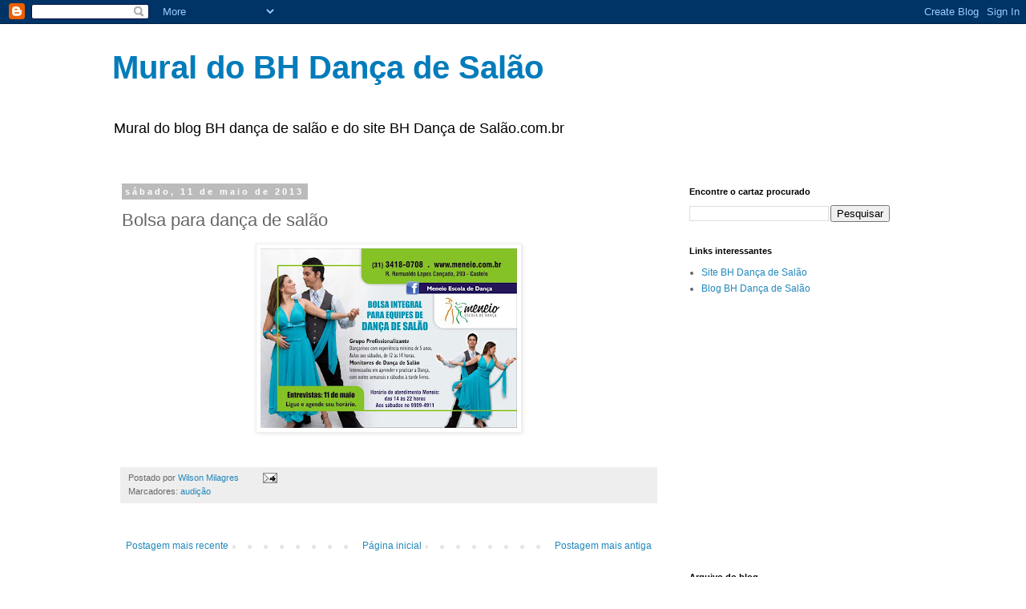

--- FILE ---
content_type: text/html; charset=UTF-8
request_url: https://bhdancadesalaomural.blogspot.com/b/stats?style=BLACK_TRANSPARENT&timeRange=LAST_WEEK&token=APq4FmATbwYE69yj8iEeGVXP8UxY3LE0MROOH78K_4y9nXoi0Oig36EWx6Hir8sQZE0m3Optqf0tkjiBpYKMPeiaTwIhIgBDhw
body_size: -15
content:
{"total":363,"sparklineOptions":{"backgroundColor":{"fillOpacity":0.1,"fill":"#000000"},"series":[{"areaOpacity":0.3,"color":"#202020"}]},"sparklineData":[[0,8],[1,51],[2,72],[3,3],[4,8],[5,12],[6,29],[7,39],[8,34],[9,24],[10,57],[11,99],[12,97],[13,78],[14,36],[15,18],[16,18],[17,10],[18,6],[19,5],[20,7],[21,47],[22,53],[23,30],[24,15],[25,8],[26,3],[27,2],[28,4],[29,1]],"nextTickMs":1800000}

--- FILE ---
content_type: text/html; charset=utf-8
request_url: https://www.google.com/recaptcha/api2/aframe
body_size: 266
content:
<!DOCTYPE HTML><html><head><meta http-equiv="content-type" content="text/html; charset=UTF-8"></head><body><script nonce="vEpXkkgtwserrE8Szp2hHw">/** Anti-fraud and anti-abuse applications only. See google.com/recaptcha */ try{var clients={'sodar':'https://pagead2.googlesyndication.com/pagead/sodar?'};window.addEventListener("message",function(a){try{if(a.source===window.parent){var b=JSON.parse(a.data);var c=clients[b['id']];if(c){var d=document.createElement('img');d.src=c+b['params']+'&rc='+(localStorage.getItem("rc::a")?sessionStorage.getItem("rc::b"):"");window.document.body.appendChild(d);sessionStorage.setItem("rc::e",parseInt(sessionStorage.getItem("rc::e")||0)+1);localStorage.setItem("rc::h",'1769495279717');}}}catch(b){}});window.parent.postMessage("_grecaptcha_ready", "*");}catch(b){}</script></body></html>